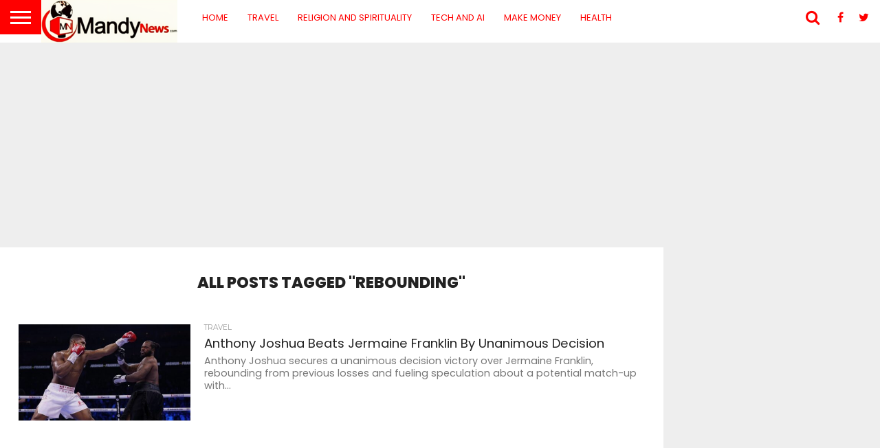

--- FILE ---
content_type: text/html; charset=utf-8
request_url: https://www.google.com/recaptcha/api2/aframe
body_size: 268
content:
<!DOCTYPE HTML><html><head><meta http-equiv="content-type" content="text/html; charset=UTF-8"></head><body><script nonce="EClGb1zwMrXDIcl3DU1qjQ">/** Anti-fraud and anti-abuse applications only. See google.com/recaptcha */ try{var clients={'sodar':'https://pagead2.googlesyndication.com/pagead/sodar?'};window.addEventListener("message",function(a){try{if(a.source===window.parent){var b=JSON.parse(a.data);var c=clients[b['id']];if(c){var d=document.createElement('img');d.src=c+b['params']+'&rc='+(localStorage.getItem("rc::a")?sessionStorage.getItem("rc::b"):"");window.document.body.appendChild(d);sessionStorage.setItem("rc::e",parseInt(sessionStorage.getItem("rc::e")||0)+1);localStorage.setItem("rc::h",'1768935897757');}}}catch(b){}});window.parent.postMessage("_grecaptcha_ready", "*");}catch(b){}</script></body></html>